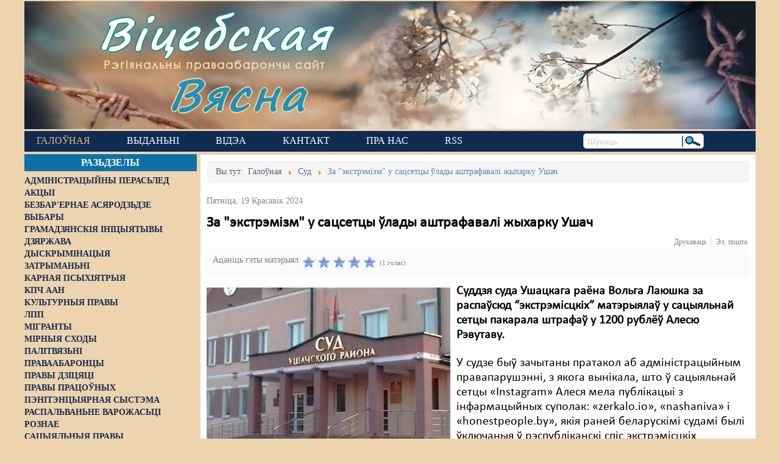

--- FILE ---
content_type: text/html; charset=utf-8
request_url: https://viciebskspring.org/news/sud/item/6559-za-ekstremizm-u-satssettsy-ulady-ashtrafavali-zhykharku-ushach
body_size: 12524
content:
<!DOCTYPE html>
<!--[if lt IE 7]>      <html prefix="og: http://ogp.me/ns#" class="no-js lt-ie9 lt-ie8 lt-ie7"  lang="be-by"> <![endif]-->
<!--[if IE 7]>         <html prefix="og: http://ogp.me/ns#" class="no-js lt-ie9 lt-ie8"  lang="be-by"> <![endif]-->
<!--[if IE 8]>         <html prefix="og: http://ogp.me/ns#" class="no-js lt-ie9"  lang="be-by"> <![endif]-->
<!--[if gt IE 8]><!--> <html prefix="og: http://ogp.me/ns#" class="no-js" lang="be-by"> <!--<![endif]-->
    <head>
        <base href="https://viciebskspring.org/news/sud/item/6559-za-ekstremizm-u-satssettsy-ulady-ashtrafavali-zhykharku-ushach" />
	<meta http-equiv="content-type" content="text/html; charset=utf-8" />
	<meta name="keywords" content="штраф,артыкул 19 11 КаАП" />
	<meta name="robots" content="max-image-preview:large" />
	<meta name="author" content="leo" />
	<meta property="og:url" content="https://viciebskspring.org/news/sud/item/6559-za-ekstremizm-u-satssettsy-ulady-ashtrafavali-zhykharku-ushach" />
	<meta property="og:type" content="article" />
	<meta property="og:title" content="За &amp;#34;экстрэмізм&amp;#34; у сацсетцы ўлады аштрафавалі жыхарку Ушач - Віцебская вясна" />
	<meta property="og:description" content="Суддзя суда Ушацкага раёна Вольга Лаюшка за распаўсюд “экстрэмісцкіх” матэрыялаў у сацыяльнай сетцы пакарала штрафаў у 1200 рублёў Алесю Рэвутаву. У судзе быў зачытаны пратакол аб адміністрацыйным правапарушэнні, з якога вынікала, што ў сацыяльнай сетцы «Instagram» Алеся мела публікацыі з інфармацый..." />
	<meta property="og:image" content="https://viciebskspring.org/media/k2/items/cache/4115ce0cb8fc067b296280d3dd68c1e0_M.jpg" />
	<meta name="image" content="https://viciebskspring.org/media/k2/items/cache/4115ce0cb8fc067b296280d3dd68c1e0_M.jpg" />
	<meta name="twitter:card" content="summary" />
	<meta name="twitter:title" content="За &amp;#34;экстрэмізм&amp;#34; у сацсетцы ўлады аштрафавалі жыхарку Ушач - Віцебская вясна" />
	<meta name="twitter:description" content="Суддзя суда Ушацкага раёна Вольга Лаюшка за распаўсюд “экстрэмісцкіх” матэрыялаў у сацыяльнай сетцы пакарала штрафаў у 1200 рублёў Алесю Рэвутаву. У судзе быў зачытаны пратакол аб адміністрацыйным пра..." />
	<meta name="twitter:image" content="https://viciebskspring.org/media/k2/items/cache/4115ce0cb8fc067b296280d3dd68c1e0_L.jpg" />
	<meta name="twitter:image:alt" content="Ілюстрацыйнае фота" />
	<meta name="viewport" content="width=device-width, initial-scale=1.0" />
	<meta name="description" content="Суддзя суда Ушацкага раёна Вольга Лаюшка за распаўсюд “экстрэмісцкіх” матэрыялаў у сацыяльнай сетцы пакарала штрафаў у 1200 рублёў Алесю Рэвутаву. У с..." />
	<meta name="generator" content="Joomla! - Open Source Content Management" />
	<title>За &quot;экстрэмізм&quot; у сацсетцы ўлады аштрафавалі жыхарку Ушач - Віцебская вясна</title>
	<link href="/news/sud/item/6559-za-ekstremizm-u-satssettsy-ulady-ashtrafavali-zhykharku-ushach" rel="canonical" />
	<link href="https://cdnjs.cloudflare.com/ajax/libs/magnific-popup.js/1.1.0/magnific-popup.min.css" rel="stylesheet" type="text/css" />
	<link href="https://cdnjs.cloudflare.com/ajax/libs/simple-line-icons/2.4.1/css/simple-line-icons.min.css" rel="stylesheet" type="text/css" />
	<link href="/templates/lt_news/css/k2.css?v=2.11.20230505" rel="stylesheet" type="text/css" />
	<link href="/media/system/css/modal.css?2788149c6daa7ead104a5d22c9a2d5c4" rel="stylesheet" type="text/css" />
	<link href="/media/com_attachments/css/attachments_hide.css" rel="stylesheet" type="text/css" />
	<link href="/templates/lt_news/css/bootstrap.min.css" rel="stylesheet" type="text/css" />
	<link href="/templates/lt_news/css/bootstrap-responsive.min.css" rel="stylesheet" type="text/css" />
	<link href="/plugins/system/helix/css/font-awesome.css" rel="stylesheet" type="text/css" />
	<link href="//fonts.googleapis.com/css?family=myCalibri" rel="stylesheet" type="text/css" />
	<link href="/plugins/system/helix/css/dropline.css" rel="stylesheet" type="text/css" />
	<link href="/templates/lt_news/css/mobile-menu.css" rel="stylesheet" type="text/css" />
	<link href="/templates/lt_news/css/template.css" rel="stylesheet" type="text/css" />
	<link href="/templates/lt_news/css/presets/preset5.css" rel="stylesheet" type="text/css" />
	<style type="text/css">

                        /* K2 - Magnific Popup Overrides */
                        .mfp-iframe-holder {padding:10px;}
                        .mfp-iframe-holder .mfp-content {max-width:100%;width:100%;height:100%;}
                        .mfp-iframe-scaler iframe {background:#fff;padding:10px;box-sizing:border-box;box-shadow:none;}
                    .container{max-width:1170px}body, p{font-family:'myCalibri';}h1, h2, h3, h4, h5, h6{font-family:'myCalibri';}
#sp-main-body-wrapper{background: rgba(246, 180, 74, 0) !important; }

#sp-main-body-wrapper{background: rgba(246, 180, 74, 0) !important; }

	</style>
	<script type="application/json" class="joomla-script-options new">{"csrf.token":"8118d56c905e123c0e87da5d6e2bf776","system.paths":{"root":"","base":""}}</script>
	<script src="/media/jui/js/jquery.min.js?2788149c6daa7ead104a5d22c9a2d5c4" type="text/javascript"></script>
	<script src="/media/jui/js/jquery-noconflict.js?2788149c6daa7ead104a5d22c9a2d5c4" type="text/javascript"></script>
	<script src="/media/jui/js/jquery-migrate.min.js?2788149c6daa7ead104a5d22c9a2d5c4" type="text/javascript"></script>
	<script src="https://cdnjs.cloudflare.com/ajax/libs/magnific-popup.js/1.1.0/jquery.magnific-popup.min.js" type="text/javascript"></script>
	<script src="/media/k2/assets/js/k2.frontend.js?v=2.11.20230505&sitepath=/" type="text/javascript"></script>
	<script src="/media/system/js/mootools-core.js?2788149c6daa7ead104a5d22c9a2d5c4" type="text/javascript"></script>
	<script src="/media/system/js/core.js?2788149c6daa7ead104a5d22c9a2d5c4" type="text/javascript"></script>
	<script src="/media/system/js/mootools-more.js?2788149c6daa7ead104a5d22c9a2d5c4" type="text/javascript"></script>
	<script src="/media/system/js/modal.js?2788149c6daa7ead104a5d22c9a2d5c4" type="text/javascript"></script>
	<script src="/media/com_attachments/js/attachments_refresh.js" type="text/javascript"></script>
	<script src="/plugins/system/helix/js/jquery-noconflict.js" type="text/javascript"></script>
	<script src="/media/jui/js/bootstrap.min.js?2788149c6daa7ead104a5d22c9a2d5c4" type="text/javascript"></script>
	<script src="/plugins/system/helix/js/modernizr-2.6.2.min.js" type="text/javascript"></script>
	<script src="/plugins/system/helix/js/helix.core.js" type="text/javascript"></script>
	<script src="/plugins/system/helix/js/dropline.js" type="text/javascript"></script>
	<script src="/templates/lt_news/js/main.js" type="text/javascript"></script>
	<script type="text/javascript">

		jQuery(function($) {
			SqueezeBox.initialize({});
			initSqueezeBox();
			$(document).on('subform-row-add', initSqueezeBox);

			function initSqueezeBox(event, container)
			{
				SqueezeBox.assign($(container || document).find('a.modal').get(), {
					parse: 'rel'
				});
			}
		});

		window.jModalClose = function () {
			SqueezeBox.close();
		};

		// Add extra modal close functionality for tinyMCE-based editors
		document.onreadystatechange = function () {
			if (document.readyState == 'interactive' && typeof tinyMCE != 'undefined' && tinyMCE)
			{
				if (typeof window.jModalClose_no_tinyMCE === 'undefined')
				{
					window.jModalClose_no_tinyMCE = typeof(jModalClose) == 'function'  ?  jModalClose  :  false;

					jModalClose = function () {
						if (window.jModalClose_no_tinyMCE) window.jModalClose_no_tinyMCE.apply(this, arguments);
						tinyMCE.activeEditor.windowManager.close();
					};
				}

				if (typeof window.SqueezeBoxClose_no_tinyMCE === 'undefined')
				{
					if (typeof(SqueezeBox) == 'undefined')  SqueezeBox = {};
					window.SqueezeBoxClose_no_tinyMCE = typeof(SqueezeBox.close) == 'function'  ?  SqueezeBox.close  :  false;

					SqueezeBox.close = function () {
						if (window.SqueezeBoxClose_no_tinyMCE)  window.SqueezeBoxClose_no_tinyMCE.apply(this, arguments);
						tinyMCE.activeEditor.windowManager.close();
					};
				}
			}
		};
		spnoConflict(function($){

						function mainmenu() {
							$('#sp-main-menu').droplinemenu({
								sublevelContainer:$('#sublevel > div')
							});
				}

				mainmenu();

				$(window).on('resize',function(){
					mainmenu();
				});



				});
		jQuery(function($) {
			SqueezeBox.initialize({});
			initSqueezeBox();
			$(document).on('subform-row-add', initSqueezeBox);

			function initSqueezeBox(event, container)
			{
				SqueezeBox.assign($(container || document).find('a.modal').get(), {
					parse: 'rel'
				});
			}
		});

		window.jModalClose = function () {
			SqueezeBox.close();
		};

		// Add extra modal close functionality for tinyMCE-based editors
		document.onreadystatechange = function () {
			if (document.readyState == 'interactive' && typeof tinyMCE != 'undefined' && tinyMCE)
			{
				if (typeof window.jModalClose_no_tinyMCE === 'undefined')
				{
					window.jModalClose_no_tinyMCE = typeof(jModalClose) == 'function'  ?  jModalClose  :  false;

					jModalClose = function () {
						if (window.jModalClose_no_tinyMCE) window.jModalClose_no_tinyMCE.apply(this, arguments);
						tinyMCE.activeEditor.windowManager.close();
					};
				}

				if (typeof window.SqueezeBoxClose_no_tinyMCE === 'undefined')
				{
					if (typeof(SqueezeBox) == 'undefined')  SqueezeBox = {};
					window.SqueezeBoxClose_no_tinyMCE = typeof(SqueezeBox.close) == 'function'  ?  SqueezeBox.close  :  false;

					SqueezeBox.close = function () {
						if (window.SqueezeBoxClose_no_tinyMCE)  window.SqueezeBoxClose_no_tinyMCE.apply(this, arguments);
						tinyMCE.activeEditor.windowManager.close();
					};
				}
			}
		};
		
	</script>
	<script type="application/x-k2-headers">
{"Last-Modified": "Fri, 19 Apr 2024 09:08:25 GMT", "ETag": "17048f99b438a347baaf92d0243036c3"}
	</script>
	<script type="application/ld+json">

                {
                    "@context": "https://schema.org",
                    "@type": "Article",
                    "mainEntityOfPage": {
                        "@type": "WebPage",
                        "@id": "https://viciebskspring.org/news/sud/item/6559-za-ekstremizm-u-satssettsy-ulady-ashtrafavali-zhykharku-ushach"
                    },
                    "url": "https://viciebskspring.org/news/sud/item/6559-za-ekstremizm-u-satssettsy-ulady-ashtrafavali-zhykharku-ushach",
                    "headline": "За &quot;экстрэмізм&quot; у сацсетцы ўлады аштрафавалі жыхарку Ушач - Віцебская вясна",
                    "image": [
                        "https://viciebskspring.org/media/k2/items/cache/4115ce0cb8fc067b296280d3dd68c1e0_XL.jpg",
                        "https://viciebskspring.org/media/k2/items/cache/4115ce0cb8fc067b296280d3dd68c1e0_L.jpg",
                        "https://viciebskspring.org/media/k2/items/cache/4115ce0cb8fc067b296280d3dd68c1e0_M.jpg",
                        "https://viciebskspring.org/media/k2/items/cache/4115ce0cb8fc067b296280d3dd68c1e0_S.jpg",
                        "https://viciebskspring.org/media/k2/items/cache/4115ce0cb8fc067b296280d3dd68c1e0_XS.jpg",
                        "https://viciebskspring.org/media/k2/items/cache/4115ce0cb8fc067b296280d3dd68c1e0_Generic.jpg"
                    ],
                    "datePublished": "2024-04-19 09:08:25",
                    "dateModified": "2024-04-19 09:08:25",
                    "author": {
                        "@type": "Person",
                        "name": "leo",
                        "url": "https://viciebskspring.org/news/sud/itemlist/user/282-leo"
                    },
                    "publisher": {
                        "@type": "Organization",
                        "name": "Віцебская вясна",
                        "url": "https://viciebskspring.org/",
                        "logo": {
                            "@type": "ImageObject",
                            "name": "Віцебская вясна",
                            "width": "",
                            "height": "",
                            "url": "https://viciebskspring.org/"
                        }
                    },
                    "articleSection": "https://viciebskspring.org/news/sud",
                    "keywords": "штраф,артыкул 19 11 КаАП",
                    "description": "Суддзя суда Ушацкага раёна Вольга Лаюшка за распаўсюд “экстрэмісцкіх” матэрыялаў у сацыяльнай сетцы пакарала штрафаў у 1200 рублёў Алесю Рэвутаву.",
                    "articleBody": "Суддзя суда Ушацкага раёна Вольга Лаюшка за распаўсюд “экстрэмісцкіх” матэрыялаў у сацыяльнай сетцы пакарала штрафаў у 1200 рублёў Алесю Рэвутаву. У судзе быў зачытаны пратакол аб адміністрацыйным правапарушэнні, з якога вынікала, што ў сацыяльнай сетцы «Instagram» Алеся мела публікацыі з інфармацыйных суполак: «zerkalo.io», «nashaniva» і «honestpeople.by», якія раней беларускімі судамі былі ўключаныя ў рэспубліканскі спіс экстрэмісцкіх матэрыялаў. У судовым паседжанні жанчына вінаватай сябе прызнала цалкам, у зробленым раскаялася. Даследаваўшы доказы па справе, суддзя Лаюшка на падставе ч. 2 арт. 19.11 КаАП падвергла Рэвутаву адміністрацыйнаму спагнанню ў выглядзе штрафу ў даход дзяржавы ў памеры 30 базавых велічыняў у суме 1 200 рублёў. Радыён Нахапетаў  "
                }
                
	</script>

        <!--link href="https://fonts.googleapis.com/css?family=Roboto+Slab" rel="stylesheet" type="text/css" /-->
        <link rel="preconnect" href="//fonts.googleapis.com">
        <link rel="preconnect" href="//www.googletagmanager.com">
        <link rel="preconnect" href="//d31j93rd8oukbv.cloudfront.net">
        <link rel="preconnect" href="//cdnjs.cloudflare.com">
        <!--
            https://developer.mozilla.org/ru/docs/Web/HTML/Preloading_content
            PRELOAD CSS
        -->
        <link rel="preload" href="https://cdnjs.cloudflare.com/ajax/libs/simple-line-icons/2.4.1/css/simple-line-icons.min.css" as="style">
        <link rel="preload" href="/templates/lt_news/css/k2.css?v=2.9.0" as="style">
        <link rel="preload" href="/media/system/css/modal.css" as="style">
        <link rel="preload" href="/media/com_attachments/css/attachments_hide.css" as="style">
        <link rel="preload" href="/templates/lt_news/css/bootstrap.min.css" as="style">
        <link rel="preload" href="/templates/lt_news/css/bootstrap-responsive.min.css" as="style">
        <link rel="preload" href="/plugins/system/helix/css/font-awesome.css" as="style">
        <link rel="preload" href="//fonts.googleapis.com/css?family=Roboto+Slab" as="style">
        <link rel="preload" href="/plugins/system/helix/css/dropline.css" as="style">
        <link rel="preload" href="/templates/lt_news/css/mobile-menu.css" as="style">
        <link rel="preload" href="/templates/lt_news/css/template.css" as="style">
        <link rel="preload" href="/templates/lt_news/css/presets/preset5.css" as="style">
        <!--
            PRELOAD JS
        -->
        <link rel="preload" href="/media/jui/js/jquery.min.js" as="script">
        <link rel="preload" href="/media/jui/js/jquery-noconflict.js" as="script">
        <link rel="preload" href="/media/jui/js/jquery-migrate.min.js" as="script">
        <link rel="preload" href="/media/k2/assets/js/k2.frontend.js" as="script">
        <link rel="preload" href="/media/system/js/mootools-core.js" as="script">
        <link rel="preload" href="/media/system/js/core.js" as="script">
        <link rel="preload" href="/media/system/js/mootools-more.js" as="script">
        <link rel="preload" href="/media/system/js/modal.js" as="script">
        <link rel="preload" href="/media/com_attachments/js/attachments_refresh.js" as="script">
        <link rel="preload" href="/media/system/js/keepalive.js" as="script">
        <link rel="preload" href="/media/system/js/punycode.js" as="script">
        <link rel="preload" href="/media/system/js/validate.js" as="script">
        <link rel="preload" href="/media/jui/js/bootstrap.min.js" as="script">
        <link rel="preload" href="/media/plg_captcha_recaptcha/js/recaptcha.min.js" as="script">
        <link rel="preload" href="https://www.google.com/recaptcha/api.js" as="script">
        <link rel="preload" href="/plugins/system/helix/js/jquery-noconflict.js" as="script">
        <link rel="preload" href="/plugins/system/helix/js/modernizr-2.6.2.min.js" as="script">
        <link rel="preload" href="/plugins/system/helix/js/helix.core.js" as="script">
        <link rel="preload" href="/plugins/system/helix/js/dropline.js" as="script">
        <link rel="preload" href="/templates/lt_news/js/main.js" as="script">
                <link rel="shortcut icon" href="/templates/lt_news/images/favicon1.ico" />

    <!-- Google tag (gtag.js) -->
    <script async src="https://www.googletagmanager.com/gtag/js?id=G-7SYMCPB8VJ"></script>
    <script>
      window.dataLayer = window.dataLayer || [];
      function gtag(){dataLayer.push(arguments);}
      gtag('js', new Date());

      gtag('config', 'G-7SYMCPB8VJ');
    </script>
    
</head>
    <body  class="item subpage  ltr preset5 menu-sud responsive bg hfeed clearfix">

        <div class="body-innerwrapper">
        <!--[if lt IE 8]>
        <div class="chromeframe alert alert-danger" style="text-align:center">You are using an <strong>outdated</strong> browser. Please <a target="_blank" href="https://browsehappy.com/">upgrade your browser</a> or <a target="_blank" href="http://www.google.com/chromeframe/?redirect=true">activate Google Chrome Frame</a> to improve your experience.</div>
        <![endif]-->
        <header id="sp-header-wrapper"
                class=" "><div class="row-fluid" id="header">
<div id="sp-logo" class="span12"><div class="module -logo">
	<div class="mod-wrapper clearfix">
				<div class="mod-content clearfix">
			<div class="mod-inner clearfix">
				

<div class="custom-logo"  >
	<div id="logo-text1"><a href="/">Віцебская</a></div>
<div id="logo-slogan">Рэгіянальны праваабарончы сайт</div>
<div id="logo-text2"><a href="/">Вясна</a></div></div>
			</div>
		</div>
	</div>
</div>
<div class="gap"></div>
</div>
</div></header><div id="sp-menu-wrapper"
                class=" "><div class="row-fluid" id="menu">
<div id="sp-menu" class="span9">	


			<div id="sp-main-menu" class="visible-desktop">
				<ul class="sp-menu level-0"><li class="menu-item active first parent"><a href="https://viciebskspring.org/" class="menu-item active first parent" ><span class="menu"><span class="menu-title">Галоўная</span></span></a></li><li class="menu-item"><a href="/vydanni" class="menu-item" ><span class="menu"><span class="menu-title">Выданьні </span></span></a></li><li class="menu-item"><a href="https://www.youtube.com/user/PravaVic/videos" target="_blank" class="menu-item" ><span class="menu"><span class="menu-title">Відэа</span></span></a></li><li class="menu-item"><a href="/contact-us" class="menu-item" ><span class="menu"><span class="menu-title">Кантакт</span></span></a></li><li class="menu-item"><a href="/pra-nas" class="menu-item" ><span class="menu"><span class="menu-title">Пра нас</span></span></a></li><li class="menu-item last"><a href="http://vitebskspring.org/?format=feed&amp;type=rss" target="_blank" class="menu-item last" ><span class="menu"><span class="menu-title">RSS</span></span></a></li></ul>        
			</div>  				
			<div id="sublevel" class="dropline empty visible-desktop"><div class="container"><ul class="sp-menu level-1"><li class="menu-item first"><a href="/news/administracyiny-perasled" class="menu-item first" ><span class="menu"><span class="menu-title">Адміністрацыйны перасьлед</span></span></a></li><li class="menu-item"><a href="/news/akcyi" class="menu-item" ><span class="menu"><span class="menu-title">Акцыі</span></span></a></li><li class="menu-item"><a href="/news/bezbarernae-asjarodzdze" class="menu-item" ><span class="menu"><span class="menu-title">Безбар'ернае асяродзьдзе</span></span></a></li><li class="menu-item"><a href="/news/vybary" class="menu-item" ><span class="menu"><span class="menu-title">Выбары</span></span></a></li><li class="menu-item"><a href="/news/hramadzjanskija-inicyjatyvy" class="menu-item" ><span class="menu"><span class="menu-title">Грамадзянскія ініцыятывы</span></span></a></li><li class="menu-item"><a href="/news/dzjarzhava" class="menu-item" ><span class="menu"><span class="menu-title">Дзяржава</span></span></a></li><li class="menu-item"><a href="/news/dyskryminacyja" class="menu-item" ><span class="menu"><span class="menu-title">Дыскрымінацыя</span></span></a></li><li class="menu-item"><a href="/news/zatrymanni" class="menu-item" ><span class="menu"><span class="menu-title">Затрыманьні</span></span></a></li><li class="menu-item"><a href="/news/karnaja-psykhijatryja" class="menu-item" ><span class="menu"><span class="menu-title">Карная псыхіятрыя</span></span></a></li><li class="menu-item"><a href="/news/kpcz-aan" class="menu-item" ><span class="menu"><span class="menu-title">КПЧ ААН</span></span></a></li><li class="menu-item"><a href="/news/kulturnyja-pravy" class="menu-item" ><span class="menu"><span class="menu-title">Культурныя правы</span></span></a></li><li class="menu-item"><a href="/news/lpp" class="menu-item" ><span class="menu"><span class="menu-title">ЛПП</span></span></a></li><li class="menu-item"><a href="/news/mihranty" class="menu-item" ><span class="menu"><span class="menu-title">Мігранты</span></span></a></li><li class="menu-item"><a href="/news/mirnyja-skhody" class="menu-item" ><span class="menu"><span class="menu-title">Мірныя сходы</span></span></a></li><li class="menu-item"><a href="/news/palitvjazni" class="menu-item" ><span class="menu"><span class="menu-title">Палітвязьні</span></span></a></li><li class="menu-item"><a href="/news/pravaabaroncy" class="menu-item" ><span class="menu"><span class="menu-title">Праваабаронцы</span></span></a></li><li class="menu-item"><a href="/news/pravy-dzicjaci" class="menu-item" ><span class="menu"><span class="menu-title">Правы дзіцяці</span></span></a></li><li class="menu-item"><a href="/news/penitencyjarnaja-systema" class="menu-item" ><span class="menu"><span class="menu-title">Пэнітэнцыярная сыстэма</span></span></a></li><li class="menu-item"><a href="/news/raspalvanne-vapozhasci" class="menu-item" ><span class="menu"><span class="menu-title">Распальваньне варожасьці</span></span></a></li><li class="menu-item"><a href="/news/roznae" class="menu-item" ><span class="menu"><span class="menu-title">Рознае</span></span></a></li><li class="menu-item"><a href="/news/svaboda-slova" class="menu-item" ><span class="menu"><span class="menu-title">Свабода слова</span></span></a></li><li class="menu-item"><a href="/news/svaboda-sumlennja" class="menu-item" ><span class="menu"><span class="menu-title">Свабода сумленьня</span></span></a></li><li class="menu-item active"><a href="/news/sud" class="menu-item active" ><span class="menu"><span class="menu-title">Суд</span></span></a></li><li class="menu-item"><a href="/news/smjarotnae-pakaranne" class="menu-item" ><span class="menu"><span class="menu-title">Сьмяротнае пакараньне</span></span></a></li><li class="menu-item"><a href="/news/ekaliohija" class="menu-item" ><span class="menu"><span class="menu-title">Экалёгія</span></span></a></li><li class="menu-item"><a href="/news/pravy-pracounykh" class="menu-item" ><span class="menu"><span class="menu-title">Правы працоўных</span></span></a></li><li class="menu-item last"><a href="/news/satsyyalnyya-pravy" class="menu-item last" ><span class="menu"><span class="menu-title">Сацыяльныя правы</span></span></a></li></ul><ul class="sp-menu empty level-1"><li class="empty">&nbsp;</li></ul><ul class="sp-menu empty level-1"><li class="empty">&nbsp;</li></ul><ul class="sp-menu empty level-1"><li class="empty">&nbsp;</li></ul><ul class="sp-menu empty level-1"><li class="empty">&nbsp;</li></ul><ul class="sp-menu empty level-1"><li class="empty">&nbsp;</li></ul></div></div></div>

<div id="sp-search" class="span3"><div class="search search-inline">
<form id="searchForm" action="/news/sud" method="post">
	<input name="searchword" id="mod-search-searchword" maxlength="200"  class="inputbox search-inline" type="text" size="0" value="Шукаць"  onblur="if (this.value=='') this.value='Шукаць';" onfocus="if (this.value=='Шукаць') this.value='';" /><input type="image" alt="Шукаць" class="search-inline-img-btn" src="/templates/lt_news/images/searchButton.gif" onclick="this.form.searchword.focus();"/>	<input type="hidden" name="task" value="search" />
	<input type="hidden" name="option" value="com_search" />
	<input type="hidden" name="Itemid" value="254" />
</form>
</div>

</div>
</div></div><div id="sp-main-body-wrapper"
                class=" "><div class="row-fluid" id="main-body">
<aside id="sp-left" class="span3 visible-desktop hidden-phone hidden-tablet">		<div class="moduletable left_content">
							<h3>Разьдзелы</h3>
						
<div id="k2ModuleBox193" class="k2CategoriesListBlock  left_content">
    <ul class="level0"><li><a href="/news/administracyiny-perasled"><span class="catTitle">Адміністрацыйны перасьлед</span><span class="catCounter"></span></a></li><li><a href="/news/akcyi"><span class="catTitle">Акцыі</span><span class="catCounter"></span></a></li><li><a href="/news/bezbarernae-asjarodzdze"><span class="catTitle">Безбар'ернае асяродзьдзе</span><span class="catCounter"></span></a></li><li><a href="/news/vybary"><span class="catTitle">Выбары</span><span class="catCounter"></span></a></li><li><a href="/news/hramadzjanskija-inicyjatyvy"><span class="catTitle">Грамадзянскія ініцыятывы</span><span class="catCounter"></span></a></li><li><a href="/news/dzjarzhava"><span class="catTitle">Дзяржава</span><span class="catCounter"></span></a></li><li><a href="/news/dyskryminacyja"><span class="catTitle">Дыскрымінацыя</span><span class="catCounter"></span></a></li><li><a href="/news/zatrymanni"><span class="catTitle">Затрыманьні</span><span class="catCounter"></span></a></li><li><a href="/news/karnaja-psykhijatryja"><span class="catTitle">Карная псыхіятрыя</span><span class="catCounter"></span></a></li><li><a href="/news/kpcz-aan"><span class="catTitle">КПЧ ААН</span><span class="catCounter"></span></a></li><li><a href="/news/kulturnyja-pravy"><span class="catTitle">Культурныя правы</span><span class="catCounter"></span></a></li><li><a href="/news/lpp"><span class="catTitle">ЛПП</span><span class="catCounter"></span></a></li><li><a href="/news/mihranty"><span class="catTitle">Мігранты</span><span class="catCounter"></span></a></li><li><a href="/news/mirnyja-skhody"><span class="catTitle">Мірныя сходы</span><span class="catCounter"></span></a></li><li><a href="/news/palitvjazni"><span class="catTitle">Палітвязьні</span><span class="catCounter"></span></a></li><li><a href="/news/pravaabaroncy"><span class="catTitle">Праваабаронцы</span><span class="catCounter"></span></a></li><li><a href="/news/pravy-dzicjaci"><span class="catTitle">Правы дзіцяці</span><span class="catCounter"></span></a></li><li><a href="/news/pravy-pracounykh"><span class="catTitle">Правы працоўных</span><span class="catCounter"></span></a></li><li><a href="/news/penitencyjarnaja-systema"><span class="catTitle">Пэнітэнцыярная сыстэма</span><span class="catCounter"></span></a></li><li><a href="/news/raspalvanne-vapozhasci"><span class="catTitle">Распальваньне варожасьці</span><span class="catCounter"></span></a></li><li><a href="/news/roznae"><span class="catTitle">Рознае</span><span class="catCounter"></span></a></li><li><a href="/news/satsyyalnyya-pravy"><span class="catTitle">Сацыяльныя правы</span><span class="catCounter"></span></a></li><li><a href="/news/svaboda-slova"><span class="catTitle">Свабода слова</span><span class="catCounter"></span></a></li><li><a href="/news/svaboda-sumlennja"><span class="catTitle">Свабода сумленьня</span><span class="catCounter"></span></a></li><li><a href="/news/sud"><span class="catTitle">Суд</span><span class="catCounter"></span></a></li><li><a href="/news/smjarotnae-pakaranne"><span class="catTitle">Сьмяротнае пакараньне</span><span class="catCounter"></span></a></li><li><a href="/news/ekaliohija"><span class="catTitle">Экалёгія</span><span class="catCounter"></span></a></li></ul></div>
		</div>
			<div class="moduletable pc-vyasna">
							<h3>Навіны ПЦ «Вясна»</h3>
						<div class="newsflash pc-vyasna">
			
	<h4 class="newsflash-title pc-vyasna">
			<a href="/vyasna/14887-nie-vyzvaliaie-ad-adkaznasci-sto-treba-viedac-pra-jauku-z-pavinnaj" title="&quot;Не вызваляе ад адказнасці&quot;. Што трэба ведаць пра яўку з павіннай?">
			&quot;Не вызваляе ад адказнасці&quot;. Што трэба ведаць пра яўку з павіннай?</a>
		</h4>

			
	<h4 class="newsflash-title pc-vyasna">
			<a href="/vyasna/14886-ekspierty-prymusovaie-liekavannie-moza-byc-pryraunavana-da-biescalaviecnaha-abo-znievazaiucaha-hodnasc-pakarannia" title="Эксперты: &quot;Прымусовае лекаванне можа быць прыраўнавана да бесчалавечнага або зневажаючага годнасць пакарання&quot;">
			Эксперты: &quot;Прымусовае лекаванне можа быць прыраўнавана да бесчалавечнага або зневажаючага годнасць пакарання&quot;</a>
		</h4>

			
	<h4 class="newsflash-title pc-vyasna">
			<a href="/vyasna/14885-z-advakatam-lieps-paviel-sapielka-tlumacyc-camu-navat-u-cas-represij-prava-na-abaronu-maie-znacennie" title="&quot;З адвакатам лепш&quot;: Павел Сапелка тлумачыць, чаму нават у час рэпрэсій права на абарону мае значэнне">
			&quot;З адвакатам лепш&quot;: Павел Сапелка тлумачыць, чаму нават у час рэпрэсій права на абарону мае значэнне</a>
		</h4>

			
	<h4 class="newsflash-title pc-vyasna">
			<a href="/vyasna/14884-zatrymanni-sviatarou-novaie-ekstremisckaie-farmavannie-i-carhovy-chapun-u-dziarzynsku-chronika-represij-2324-krasavika-dapouniena" title="Затрыманні святароў, новае &quot;экстрэмісцкае фармаванне&quot; і чарговы &quot;хапун&quot; у Дзяржынску: хроніка рэпрэсій 23-24 красавіка Дапоўнена">
			Затрыманні святароў, новае &quot;экстрэмісцкае фармаванне&quot; і чарговы &quot;хапун&quot; у Дзяржынску: хроніка рэпрэсій 23-24 красавіка Дапоўнена</a>
		</h4>

			
	<h4 class="newsflash-title pc-vyasna">
			<a href="/vyasna/14883-nie-ich-kliienty-byly-arystant-raspaviou-pra-sutki-u-2020m-u-arystnym-domie-pry-kalonii-dlia-recydyvistau" title="&quot;Не іх кліенты&quot;. Былы арыштант распавёў пра суткі ў 2020-м у арыштным доме пры калоніі для рэцыдывістаў">
			&quot;Не іх кліенты&quot;. Былы арыштант распавёў пра суткі ў 2020-м у арыштным доме пры калоніі для рэцыдывістаў</a>
		</h4>

			
	<h4 class="newsflash-title pc-vyasna">
			<a href="/vyasna/14882-ulady-nikoli-publicna-nie-asudzali-katavanni-daklad-pravaabaroncau-u-ramkach-upa" title="&quot;Улады ніколі публічна не асуджалі катаванні&quot;. Даклад праваабаронцаў у рамках УПА">
			&quot;Улады ніколі публічна не асуджалі катаванні&quot;. Даклад праваабаронцаў у рамках УПА</a>
		</h4>

			
	<h4 class="newsflash-title pc-vyasna">
			<a href="/vyasna/14881-kali-paraunouvac-sutki-u-2022m-i-2024m-to-ciapier-hors-stala-byly-palitviazien-pra-kaloniiu-i-aryst-paslia-vyzvaliennia" title="&quot;Калі параўноўваць суткі ў 2022-м і 2024-м, то цяпер горш стала&quot;, &mdash; былы палітвязень пра калонію і арышт пасля вызвалення">
			&quot;Калі параўноўваць суткі ў 2022-м і 2024-м, то цяпер горш стала&quot;, &mdash; былы палітвязень пра калонію і арышт пасля вызвалення</a>
		</h4>

			
	<h4 class="newsflash-title pc-vyasna">
			<a href="/vyasna/14880-ksiandza-viacaslava-barka-pryznali-ekstremisckim-farmavanniem-chronika-represij-1617-krasavika" title="Ксяндза Вячаслава Барка прызналі &quot;экстрэмісцкім фармаваннем&quot;: хроніка рэпрэсій 16-17 красавіка">
			Ксяндза Вячаслава Барка прызналі &quot;экстрэмісцкім фармаваннем&quot;: хроніка рэпрэсій 16-17 красавіка</a>
		</h4>

			
	<h4 class="newsflash-title pc-vyasna">
			<a href="/vyasna/14879-troie-novych-chrosnych-z-finliandyi-latvii-i-hiermanii-dlia-palitviazniau-u-bielarusi" title="Трое новых &quot;хросных&quot; з Фінляндыі, Латвіі і Германіі для палітвязняў у Беларусі">
			Трое новых &quot;хросных&quot; з Фінляндыі, Латвіі і Германіі для палітвязняў у Беларусі</a>
		</h4>

			
	<h4 class="newsflash-title pc-vyasna">
			<a href="/vyasna/14878-palitzniavolienaj-alienie-lazarcyk-dadali-jasce-pautara-hoda-zniavoliennia" title="Палітзняволенай Алене Лазарчык дадалі яшчэ паўтара года зняволення">
			Палітзняволенай Алене Лазарчык дадалі яшчэ паўтара года зняволення</a>
		</h4>

	</div>
		</div>
			<div class="moduletable left_content most_popular">
							<h3>Апошняе</h3>
						
<div id="k2ModuleBox204" class="k2ItemsBlock  left_content most_popular">

	
	  <ul>
        <li class="even">

      <!-- Plugins: BeforeDisplay -->
      
      <!-- K2 Plugins: K2BeforeDisplay -->
      
      <div class="media">

			


						<a class="moduleItemImage" href="/news/dzjarzhava/item/7553-pryznachany-novy-starshynya-vitsebskaga-ablvykanakama-alyaksandr-mikalaevich-ragozhnik" title="Чытаць далей &quot;Прызначаны новы старшыня Віцебскага аблвыканакама -  Аляксандр Мікалаевіч Рагожнік&quot;">
				<img src="/media/k2/items/cache/ae0362a08ba96e85eda4d67cbb233430_M.jpg" alt="Прызначаны новы старшыня Віцебскага аблвыканакама -  Аляксандр Мікалаевіч Рагожнік"/>
			</a>
			
			



    		 <div class="media-body">

								<a class="moduleItemTitle" href="/news/dzjarzhava/item/7553-pryznachany-novy-starshynya-vitsebskaga-ablvykanakama-alyaksandr-mikalaevich-ragozhnik">Прызначаны новы старшыня Віцебскага аблвыканакама -  Аляксандр Мікалаевіч Рагожнік</a>
				
									<span class="moduleItemDateCreated">Чацвер, 15 Студзень 2026</span>
				

    		 </div>
      </div>




      
      <!-- Plugins: AfterDisplayTitle -->
      
      <!-- K2 Plugins: K2AfterDisplayTitle -->
      
      <!-- Plugins: BeforeDisplayContent -->
      
      <!-- K2 Plugins: K2BeforeDisplayContent -->
      
            <div class="moduleItemIntrotext">

      	      </div>
      
      
      <div class="clr"></div>



      <div class="clr"></div>

      <!-- Plugins: AfterDisplayContent -->
      
      <!-- K2 Plugins: K2AfterDisplayContent -->
      


      
      
      
			
			
			
      <!-- Plugins: AfterDisplay -->
      
      <!-- K2 Plugins: K2AfterDisplay -->
      
      <div class="clr"></div>
    </li>
        <li class="odd">

      <!-- Plugins: BeforeDisplay -->
      
      <!-- K2 Plugins: K2BeforeDisplay -->
      
      <div class="media">

			


						<a class="moduleItemImage" href="/news/dzjarzhava/item/7552-novy-konkurs-gramadskikh-initsyyatyu-shto-z-vynikami-minulagodnyaga-pytanne" title="Чытаць далей &quot;Новы конкурс грамадскіх ініцыятыў. Што з вынікамі мінулагодняга – пытанне&quot;">
				<img src="/media/k2/items/cache/6333bf38038cfcc2f587d692fd7e080e_M.jpg" alt="Новы конкурс грамадскіх ініцыятыў. Што з вынікамі мінулагодняга – пытанне"/>
			</a>
			
			



    		 <div class="media-body">

								<a class="moduleItemTitle" href="/news/dzjarzhava/item/7552-novy-konkurs-gramadskikh-initsyyatyu-shto-z-vynikami-minulagodnyaga-pytanne">Новы конкурс грамадскіх ініцыятыў. Што з вынікамі мінулагодняга – пытанне</a>
				
									<span class="moduleItemDateCreated">Серада, 14 Студзень 2026</span>
				

    		 </div>
      </div>




      
      <!-- Plugins: AfterDisplayTitle -->
      
      <!-- K2 Plugins: K2AfterDisplayTitle -->
      
      <!-- Plugins: BeforeDisplayContent -->
      
      <!-- K2 Plugins: K2BeforeDisplayContent -->
      
            <div class="moduleItemIntrotext">

      	      </div>
      
      
      <div class="clr"></div>



      <div class="clr"></div>

      <!-- Plugins: AfterDisplayContent -->
      
      <!-- K2 Plugins: K2AfterDisplayContent -->
      


      
      
      
			
			
			
      <!-- Plugins: AfterDisplay -->
      
      <!-- K2 Plugins: K2AfterDisplay -->
      
      <div class="clr"></div>
    </li>
        <li class="even">

      <!-- Plugins: BeforeDisplay -->
      
      <!-- K2 Plugins: K2BeforeDisplay -->
      
      <div class="media">

			


						<a class="moduleItemImage" href="/news/roznae/item/7551-vyzvaleny-z-turmy-ksjondz-z-shumilina-andzhej-yukhnevich-usjo-yashche-znakhodzitstsa-u-ryme" title="Чытаць далей &quot;Вызвалены з турмы  ксёндз з Шуміліна Анджэй Юхневіч  усё яшчэ знаходзіцца ў Рыме&quot;">
				<img src="/media/k2/items/cache/e6726a48fe2021c96662fd47e9b36d08_M.jpg" alt="Вызвалены з турмы  ксёндз з Шуміліна Анджэй Юхневіч  усё яшчэ знаходзіцца ў Рыме"/>
			</a>
			
			



    		 <div class="media-body">

								<a class="moduleItemTitle" href="/news/roznae/item/7551-vyzvaleny-z-turmy-ksjondz-z-shumilina-andzhej-yukhnevich-usjo-yashche-znakhodzitstsa-u-ryme">Вызвалены з турмы  ксёндз з Шуміліна Анджэй Юхневіч  усё яшчэ знаходзіцца ў Рыме</a>
				
									<span class="moduleItemDateCreated">Аўторак, 13 Студзень 2026</span>
				

    		 </div>
      </div>




      
      <!-- Plugins: AfterDisplayTitle -->
      
      <!-- K2 Plugins: K2AfterDisplayTitle -->
      
      <!-- Plugins: BeforeDisplayContent -->
      
      <!-- K2 Plugins: K2BeforeDisplayContent -->
      
            <div class="moduleItemIntrotext">

      	      </div>
      
      
      <div class="clr"></div>



      <div class="clr"></div>

      <!-- Plugins: AfterDisplayContent -->
      
      <!-- K2 Plugins: K2AfterDisplayContent -->
      


      
      
      
			
			
			
      <!-- Plugins: AfterDisplay -->
      
      <!-- K2 Plugins: K2AfterDisplay -->
      
      <div class="clr"></div>
    </li>
        <li class="odd">

      <!-- Plugins: BeforeDisplay -->
      
      <!-- K2 Plugins: K2BeforeDisplay -->
      
      <div class="media">

			


						<a class="moduleItemImage" href="/news/sud/item/7550-sudy-polatska-navapolatska-i-vushachau-paspryyali-papaunennyu-ekstremistskaga-spisa" title="Чытаць далей &quot;Суды Полацка, Наваполацка і Вушачаў паспрыялі папаўненню “экстрэмісцкага” спіса&quot;">
				<img src="/media/k2/items/cache/c9b5143761e94c24456c0e6a781167b6_M.jpg" alt="Суды Полацка, Наваполацка і Вушачаў паспрыялі папаўненню “экстрэмісцкага” спіса"/>
			</a>
			
			



    		 <div class="media-body">

								<a class="moduleItemTitle" href="/news/sud/item/7550-sudy-polatska-navapolatska-i-vushachau-paspryyali-papaunennyu-ekstremistskaga-spisa">Суды Полацка, Наваполацка і Вушачаў паспрыялі папаўненню “экстрэмісцкага” спіса</a>
				
									<span class="moduleItemDateCreated">Панядзелак, 12 Студзень 2026</span>
				

    		 </div>
      </div>




      
      <!-- Plugins: AfterDisplayTitle -->
      
      <!-- K2 Plugins: K2AfterDisplayTitle -->
      
      <!-- Plugins: BeforeDisplayContent -->
      
      <!-- K2 Plugins: K2BeforeDisplayContent -->
      
            <div class="moduleItemIntrotext">

      	      </div>
      
      
      <div class="clr"></div>



      <div class="clr"></div>

      <!-- Plugins: AfterDisplayContent -->
      
      <!-- K2 Plugins: K2AfterDisplayContent -->
      


      
      
      
			
			
			
      <!-- Plugins: AfterDisplay -->
      
      <!-- K2 Plugins: K2AfterDisplay -->
      
      <div class="clr"></div>
    </li>
        <li class="even lastItem">

      <!-- Plugins: BeforeDisplay -->
      
      <!-- K2 Plugins: K2BeforeDisplay -->
      
      <div class="media">

			


						<a class="moduleItemImage" href="/news/dzjarzhava/item/7549-yashche-traikh-zhykharou-vitsebshchyny-pryznali-ekstremistami" title="Чытаць далей &quot;Яшчэ траіх жыхароў Віцебшчыны прызналі “экстрэмістамі”&quot;">
				<img src="/media/k2/items/cache/16af07c5bd6f334beac68b4d5889ae1f_M.jpg" alt="Яшчэ траіх жыхароў Віцебшчыны прызналі “экстрэмістамі”"/>
			</a>
			
			



    		 <div class="media-body">

								<a class="moduleItemTitle" href="/news/dzjarzhava/item/7549-yashche-traikh-zhykharou-vitsebshchyny-pryznali-ekstremistami">Яшчэ траіх жыхароў Віцебшчыны прызналі “экстрэмістамі”</a>
				
									<span class="moduleItemDateCreated">Пятніца, 09 Студзень 2026</span>
				

    		 </div>
      </div>




      
      <!-- Plugins: AfterDisplayTitle -->
      
      <!-- K2 Plugins: K2AfterDisplayTitle -->
      
      <!-- Plugins: BeforeDisplayContent -->
      
      <!-- K2 Plugins: K2BeforeDisplayContent -->
      
            <div class="moduleItemIntrotext">

      	      </div>
      
      
      <div class="clr"></div>



      <div class="clr"></div>

      <!-- Plugins: AfterDisplayContent -->
      
      <!-- K2 Plugins: K2AfterDisplayContent -->
      


      
      
      
			
			
			
      <!-- Plugins: AfterDisplay -->
      
      <!-- K2 Plugins: K2AfterDisplay -->
      
      <div class="clr"></div>
    </li>
        <li class="clearList"></li>
  </ul>
  
	
	
</div>
		</div>
	</aside>

<div id="sp-message-area" class="span9"><div id="sp-subheader--wrapper"
                class=" "><div class="row-fluid" id="subheader-">
<div id="sp-breadcrumb" class="span12">
	<ul itemscope itemtype="https://schema.org/BreadcrumbList" class="breadcrumb">
					<li>
				Вы тут:&#160;
			</li>
		
										<li itemprop="itemListElement" itemscope itemtype="https://schema.org/ListItem">
											<a itemprop="item" href="/" class="pathway"><span itemprop="name">Галоўная</span></a>
					
											<span class="divider">
							<img src="/media/system/images/arrow.png" alt="" />						</span>
															<meta itemprop="position" content="1">
									</li>
																						<li itemprop="itemListElement" itemscope itemtype="https://schema.org/ListItem">
											<a itemprop="item" href="/news/sud" class="pathway"><span itemprop="name">Суд</span></a>
					
											<span class="divider">
							<img src="/media/system/images/arrow.png" alt="" />						</span>
															<meta itemprop="position" content="2">
									</li>
											<li itemprop="itemListElement" itemscope itemtype="https://schema.org/ListItem" class="active">
					<span itemprop="name">
						За &quot;экстрэмізм&quot; у сацсетцы ўлады аштрафавалі жыхарку Ушач					</span>
					<meta itemprop="position" content="3">
				</li>
				</ul>

</div>
</div></div><div id="sp-position1-wrapper"
                class=" "><div class="row-fluid" id="position1">
<div id="sp-position1" class="span12"><div id="sp-component-wrapper"><div id="sp-component"><div id="system-message-container">
	</div>


<!-- Start K2 Item Layout -->
<span id="startOfPageId6559"></span>

<div id="k2Container" class="itemView">

	<!-- Plugins: BeforeDisplay -->
	
	<!-- K2 Plugins: K2BeforeDisplay -->
	
	<div class="itemHeader">

				<!-- Date created -->
		<span class="itemDateCreated">
			Пятніца, 19 Красавік 2024		</span>
		
	  	  <!-- Item title -->
	  <h2 class="itemTitle">
			
	  	За &quot;экстрэмізм&quot; у сацсетцы ўлады аштрафавалі жыхарку Ушач
	  	
	  </h2>
	  
		
  </div>

  <!-- Plugins: AfterDisplayTitle -->
  
  <!-- K2 Plugins: K2AfterDisplayTitle -->
  
	  <div class="itemToolbar">
		<ul>
			
						<!-- Print Button -->
			<li>
				<a class="itemPrintLink" rel="nofollow" href="/news/sud/item/6559-za-ekstremizm-u-satssettsy-ulady-ashtrafavali-zhykharku-ushach?tmpl=component&amp;print=1" onclick="window.open(this.href,'printWindow','width=900,height=600,location=no,menubar=no,resizable=yes,scrollbars=yes'); return false;">
					<span>Друкаваць</span>
				</a>
			</li>
			
						<!-- Email Button -->
			<li>
				<a class="itemEmailLink" rel="nofollow" href="/component/mailto/?tmpl=component&amp;template=lt_news&amp;link=e3a9b8eaacdb6e37fd544a683e08fa5886969726" onclick="window.open(this.href,'emailWindow','width=400,height=350,location=no,menubar=no,resizable=no,scrollbars=no'); return false;">
					<span>Эл. пошта</span>
				</a>
			</li>
			
			
			
			
					</ul>
		<div class="clr"></div>
  </div>
	
		<!-- Item Rating -->
	<div class="itemRatingBlock">
		<span>Ацаніць гэты матэрыял</span>
		<div class="itemRatingForm">
			<ul class="itemRatingList">
				<li class="itemCurrentRating" id="itemCurrentRating6559" style="width:100%;"></li>
				<li><a href="#" data-id="6559" title="1 зорка з 5" class="one-star">1</a></li>
				<li><a href="#" data-id="6559" title="2 зоркі з 5" class="two-stars">2</a></li>
				<li><a href="#" data-id="6559" title="3 зоркі з 5" class="three-stars">3</a></li>
				<li><a href="#" data-id="6559" title="4 зоркі з 5" class="four-stars">4</a></li>
				<li><a href="#" data-id="6559" title="5 зорак з 5" class="five-stars">5</a></li>
			</ul>
			<div id="itemRatingLog6559" class="itemRatingLog">(1 голас)</div>
			<div class="clr"></div>
		</div>
		<div class="clr"></div>
	</div>
	
  <div class="itemBody">

	  <!-- Plugins: BeforeDisplayContent -->
	  
	  <!-- K2 Plugins: K2BeforeDisplayContent -->
	  
	  	  <!-- Item Image -->
	  <div class="itemImageBlock">
		  <span class="itemImage">
		  	<a data-k2-modal="image" href="/media/k2/items/cache/4115ce0cb8fc067b296280d3dd68c1e0_XL.jpg" title="Націсьніце для прагляду малюнку">
		  		<img src="/media/k2/items/cache/4115ce0cb8fc067b296280d3dd68c1e0_M.jpg" alt="Ілюстрацыйнае фота" style="width:400px; height:auto;" />
		  	</a>
		  </span>

		  		  <!-- Image caption -->
		  <span class="itemImageCaption">Ілюстрацыйнае фота</span>
		  
		  
		  <div class="clr"></div>
	  </div>
	  
	  	  	  <!-- Item introtext -->
	  <div class="itemIntroText">
	  	<p>Суддзя суда Ушацкага раёна Вольга Лаюшка за распаўсюд “экстрэмісцкіх” матэрыялаў у сацыяльнай сетцы пакарала штрафаў у 1200 рублёў Алесю Рэвутаву.</p>
	  </div>
	  	  	  <!-- Item fulltext -->
	  <div class="itemFullText">
	  	
<p>У судзе быў зачытаны пратакол аб адміністрацыйным правапарушэнні, з якога вынікала, што ў сацыяльнай сетцы «Instagram» Алеся мела публікацыі з інфармацыйных суполак: «zerkalo.io», «nashaniva» і «honestpeople.by», якія раней беларускімі судамі былі ўключаныя ў рэспубліканскі спіс экстрэмісцкіх матэрыялаў.</p>
<p>У судовым паседжанні жанчына вінаватай сябе прызнала цалкам, у зробленым раскаялася.</p>
<p>Даследаваўшы доказы па справе, суддзя Лаюшка на падставе ч. 2 арт. 19.11 КаАП падвергла Рэвутаву адміністрацыйнаму спагнанню ў выглядзе штрафу ў даход дзяржавы ў памеры 30 базавых велічыняў у суме 1 200 рублёў.</p>
<p>Радыён Нахапетаў</p>
<p> </p>	  </div>
	  	  
		<div class="clr"></div>

	  
		
	  <!-- Plugins: AfterDisplayContent -->
	  
	  <!-- K2 Plugins: K2AfterDisplayContent -->
	  
	  <div class="clr"></div>
  </div>

	
    <div class="itemLinks">

				<!-- Item category -->
		<div class="itemCategory">
			<span>Апублікавана ў</span>
			<a href="/news/sud">Суд</a>
				</div>
		
	  	  <!-- Item tags -->
	  <div class="itemTagsBlock">
		  <span>Тэгі:</span>
		  <ul class="itemTags">
		    		    <li><a href="/itemlist/tag/штраф">штраф</a></li>
		    		    <li><a href="/itemlist/tag/артыкул%2019%2011%20КаАП">артыкул 19 11 КаАП</a></li>
		    		  </ul>
		  <div class="clr"></div>
	  </div>
	  
	  
		<div class="clr"></div>
  </div>
  
  
  
	
  
	<div class="clr"></div>

  
  
    <!-- Item navigation -->
  <div class="itemNavigation">
  	<span class="itemNavigationTitle">Яшчэ ў гэтым разьдзеле:</span>

				<a class="itemPrevious" href="/news/sud/item/6557-za-ekstremizm-ulady-aryshtavali-inzhynera">
			&laquo; За «экстрэмізм» улады арыштавалі інжынера		</a>
		
				<a class="itemNext" href="/news/sud/item/6561-zhykhara-luzhasna-asudzili-da-1-goda-i-1-mesyatsa-kalonii-za-abrazu-lukashenki">
			Жыхара Лужасна асудзілі да 1 года і 1 месяца калоніі за абразу Лукашэнкі &raquo;
		</a>
		
  </div>
  
  <!-- Plugins: AfterDisplay -->
  
  <!-- K2 Plugins: K2AfterDisplay -->
  
  
   <!-- Item comments -->
  <a id="itemCommentsAnchor"></a>

  <div class="itemComments">

	  
	  
		
	  	  		<div></div>
	  
  </div>
  
		<div class="itemBackToTop">
		<a class="k2Anchor" href="/news/sud/item/6559-za-ekstremizm-u-satssettsy-ulady-ashtrafavali-zhykharku-ushach#startOfPageId6559">
			Вярнуцца ў пачатак		</a>
	</div>
	
	<div class="clr"></div>
</div>
<!-- End K2 Item Layout -->

<!-- JoomlaWorks "K2" (v2.11.20230505) | Learn more about K2 at https://getk2.org -->

</div></div></div>
</div></div></div>
</div></div><footer id="sp-footer-wrapper"
                class=" "><div class="container"><div class="row-fluid" id="footer">
<div id="sp-footer1" class="span7">		

<div class="custom"  >
	<p>© 2011 - 2026 <a href="/">Віцебская вясна</a>. Пры выкарыстаньні матэрыялаў абавязковая гіпэрспасылка. Email: <a href="mailto:vit.spring@proton.me">vit.spring@proton.me</a></p></div>
</div>

<div id="sp-footer2" class="span5">

<div class="custom"  >
	<ul class="socialicons">
	<li><a class="telegram" title="Telegram" href="https://t.me/vicspring"></a></li>
	<li><a class="facebook" title="Facebook" href="https://www.facebook.com/vitebskspring/"></a></li>
	<li><a class="twitter" title="Twitter" href="https://twitter.com/vitebskspring"></a></li>
	<li><a class="vk" title="VK (Вконтакте)" href="https://vk.com/vitebskspring"></a></li>
	<li><a class="youtube" title="YouTube" href="https://www.youtube.com/user/PravaVic/videos"></a></li>
	<!--li><a class="instagram" title="Instagram" href="/"></a></li-->
	<li><a class="ok" title="OK (Одноклассники)" href="https://ok.ru/vitebskspring"></a></li>
</ul></div>
</div>
</div></div></footer>	

		<a class="hidden-desktop btn btn-inverse sp-main-menu-toggler" href="#" data-toggle="collapse" data-target=".nav-collapse">
			<i class="icon-align-justify"></i>
		</a>

		<div class="hidden-desktop sp-mobile-menu nav-collapse collapse">
			<ul class=""><li class="menu-item active first parent"><a href="https://viciebskspring.org/" class="menu-item active first parent" ><span class="menu"><span class="menu-title">Галоўная</span></span></a><span class="sp-menu-toggler collapsed" data-toggle="collapse" data-target=".collapse-229"><i class="icon-angle-right"></i><i class="icon-angle-down"></i></span><ul class="collapse collapse-229"><li class="menu-item first"><a href="/news/administracyiny-perasled" class="menu-item first" ><span class="menu"><span class="menu-title">Адміністрацыйны перасьлед</span></span></a></li><li class="menu-item"><a href="/news/akcyi" class="menu-item" ><span class="menu"><span class="menu-title">Акцыі</span></span></a></li><li class="menu-item"><a href="/news/bezbarernae-asjarodzdze" class="menu-item" ><span class="menu"><span class="menu-title">Безбар'ернае асяродзьдзе</span></span></a></li><li class="menu-item"><a href="/news/vybary" class="menu-item" ><span class="menu"><span class="menu-title">Выбары</span></span></a></li><li class="menu-item"><a href="/news/hramadzjanskija-inicyjatyvy" class="menu-item" ><span class="menu"><span class="menu-title">Грамадзянскія ініцыятывы</span></span></a></li><li class="menu-item"><a href="/news/dzjarzhava" class="menu-item" ><span class="menu"><span class="menu-title">Дзяржава</span></span></a></li><li class="menu-item"><a href="/news/dyskryminacyja" class="menu-item" ><span class="menu"><span class="menu-title">Дыскрымінацыя</span></span></a></li><li class="menu-item"><a href="/news/zatrymanni" class="menu-item" ><span class="menu"><span class="menu-title">Затрыманьні</span></span></a></li><li class="menu-item"><a href="/news/karnaja-psykhijatryja" class="menu-item" ><span class="menu"><span class="menu-title">Карная псыхіятрыя</span></span></a></li><li class="menu-item"><a href="/news/kpcz-aan" class="menu-item" ><span class="menu"><span class="menu-title">КПЧ ААН</span></span></a></li><li class="menu-item"><a href="/news/kulturnyja-pravy" class="menu-item" ><span class="menu"><span class="menu-title">Культурныя правы</span></span></a></li><li class="menu-item"><a href="/news/lpp" class="menu-item" ><span class="menu"><span class="menu-title">ЛПП</span></span></a></li><li class="menu-item"><a href="/news/mihranty" class="menu-item" ><span class="menu"><span class="menu-title">Мігранты</span></span></a></li><li class="menu-item"><a href="/news/mirnyja-skhody" class="menu-item" ><span class="menu"><span class="menu-title">Мірныя сходы</span></span></a></li><li class="menu-item"><a href="/news/palitvjazni" class="menu-item" ><span class="menu"><span class="menu-title">Палітвязьні</span></span></a></li><li class="menu-item"><a href="/news/pravaabaroncy" class="menu-item" ><span class="menu"><span class="menu-title">Праваабаронцы</span></span></a></li><li class="menu-item"><a href="/news/pravy-dzicjaci" class="menu-item" ><span class="menu"><span class="menu-title">Правы дзіцяці</span></span></a></li><li class="menu-item"><a href="/news/penitencyjarnaja-systema" class="menu-item" ><span class="menu"><span class="menu-title">Пэнітэнцыярная сыстэма</span></span></a></li><li class="menu-item"><a href="/news/raspalvanne-vapozhasci" class="menu-item" ><span class="menu"><span class="menu-title">Распальваньне варожасьці</span></span></a></li><li class="menu-item"><a href="/news/roznae" class="menu-item" ><span class="menu"><span class="menu-title">Рознае</span></span></a></li><li class="menu-item"><a href="/news/svaboda-slova" class="menu-item" ><span class="menu"><span class="menu-title">Свабода слова</span></span></a></li><li class="menu-item"><a href="/news/svaboda-sumlennja" class="menu-item" ><span class="menu"><span class="menu-title">Свабода сумленьня</span></span></a></li><li class="menu-item active"><a href="/news/sud" class="menu-item active" ><span class="menu"><span class="menu-title">Суд</span></span></a></li><li class="menu-item"><a href="/news/smjarotnae-pakaranne" class="menu-item" ><span class="menu"><span class="menu-title">Сьмяротнае пакараньне</span></span></a></li><li class="menu-item"><a href="/news/ekaliohija" class="menu-item" ><span class="menu"><span class="menu-title">Экалёгія</span></span></a></li><li class="menu-item"><a href="/news/pravy-pracounykh" class="menu-item" ><span class="menu"><span class="menu-title">Правы працоўных</span></span></a></li><li class="menu-item last"><a href="/news/satsyyalnyya-pravy" class="menu-item last" ><span class="menu"><span class="menu-title">Сацыяльныя правы</span></span></a></li></ul></li><li class="menu-item"><a href="/vydanni" class="menu-item" ><span class="menu"><span class="menu-title">Выданьні </span></span></a></li><li class="menu-item"><a href="https://www.youtube.com/user/PravaVic/videos" target="_blank" class="menu-item" ><span class="menu"><span class="menu-title">Відэа</span></span></a></li><li class="menu-item"><a href="/contact-us" class="menu-item" ><span class="menu"><span class="menu-title">Кантакт</span></span></a></li><li class="menu-item"><a href="/pra-nas" class="menu-item" ><span class="menu"><span class="menu-title">Пра нас</span></span></a></li><li class="menu-item last"><a href="http://vitebskspring.org/?format=feed&amp;type=rss" target="_blank" class="menu-item last" ><span class="menu"><span class="menu-title">RSS</span></span></a></li></ul>   
		</div>
		        
        </div>

    </body>
</html>
